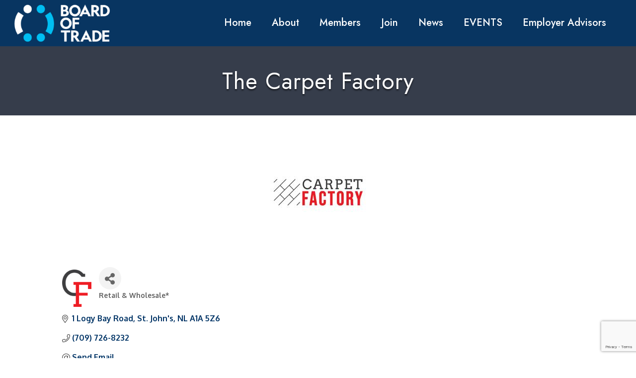

--- FILE ---
content_type: text/html; charset=utf-8
request_url: https://www.google.com/recaptcha/enterprise/anchor?ar=1&k=6LfI_T8rAAAAAMkWHrLP_GfSf3tLy9tKa839wcWa&co=aHR0cHM6Ly9tZW1iZXJzLnN0am9obnNib3QuY2E6NDQz&hl=en&v=N67nZn4AqZkNcbeMu4prBgzg&size=invisible&anchor-ms=20000&execute-ms=30000&cb=ggi9jd8rssj1
body_size: 48854
content:
<!DOCTYPE HTML><html dir="ltr" lang="en"><head><meta http-equiv="Content-Type" content="text/html; charset=UTF-8">
<meta http-equiv="X-UA-Compatible" content="IE=edge">
<title>reCAPTCHA</title>
<style type="text/css">
/* cyrillic-ext */
@font-face {
  font-family: 'Roboto';
  font-style: normal;
  font-weight: 400;
  font-stretch: 100%;
  src: url(//fonts.gstatic.com/s/roboto/v48/KFO7CnqEu92Fr1ME7kSn66aGLdTylUAMa3GUBHMdazTgWw.woff2) format('woff2');
  unicode-range: U+0460-052F, U+1C80-1C8A, U+20B4, U+2DE0-2DFF, U+A640-A69F, U+FE2E-FE2F;
}
/* cyrillic */
@font-face {
  font-family: 'Roboto';
  font-style: normal;
  font-weight: 400;
  font-stretch: 100%;
  src: url(//fonts.gstatic.com/s/roboto/v48/KFO7CnqEu92Fr1ME7kSn66aGLdTylUAMa3iUBHMdazTgWw.woff2) format('woff2');
  unicode-range: U+0301, U+0400-045F, U+0490-0491, U+04B0-04B1, U+2116;
}
/* greek-ext */
@font-face {
  font-family: 'Roboto';
  font-style: normal;
  font-weight: 400;
  font-stretch: 100%;
  src: url(//fonts.gstatic.com/s/roboto/v48/KFO7CnqEu92Fr1ME7kSn66aGLdTylUAMa3CUBHMdazTgWw.woff2) format('woff2');
  unicode-range: U+1F00-1FFF;
}
/* greek */
@font-face {
  font-family: 'Roboto';
  font-style: normal;
  font-weight: 400;
  font-stretch: 100%;
  src: url(//fonts.gstatic.com/s/roboto/v48/KFO7CnqEu92Fr1ME7kSn66aGLdTylUAMa3-UBHMdazTgWw.woff2) format('woff2');
  unicode-range: U+0370-0377, U+037A-037F, U+0384-038A, U+038C, U+038E-03A1, U+03A3-03FF;
}
/* math */
@font-face {
  font-family: 'Roboto';
  font-style: normal;
  font-weight: 400;
  font-stretch: 100%;
  src: url(//fonts.gstatic.com/s/roboto/v48/KFO7CnqEu92Fr1ME7kSn66aGLdTylUAMawCUBHMdazTgWw.woff2) format('woff2');
  unicode-range: U+0302-0303, U+0305, U+0307-0308, U+0310, U+0312, U+0315, U+031A, U+0326-0327, U+032C, U+032F-0330, U+0332-0333, U+0338, U+033A, U+0346, U+034D, U+0391-03A1, U+03A3-03A9, U+03B1-03C9, U+03D1, U+03D5-03D6, U+03F0-03F1, U+03F4-03F5, U+2016-2017, U+2034-2038, U+203C, U+2040, U+2043, U+2047, U+2050, U+2057, U+205F, U+2070-2071, U+2074-208E, U+2090-209C, U+20D0-20DC, U+20E1, U+20E5-20EF, U+2100-2112, U+2114-2115, U+2117-2121, U+2123-214F, U+2190, U+2192, U+2194-21AE, U+21B0-21E5, U+21F1-21F2, U+21F4-2211, U+2213-2214, U+2216-22FF, U+2308-230B, U+2310, U+2319, U+231C-2321, U+2336-237A, U+237C, U+2395, U+239B-23B7, U+23D0, U+23DC-23E1, U+2474-2475, U+25AF, U+25B3, U+25B7, U+25BD, U+25C1, U+25CA, U+25CC, U+25FB, U+266D-266F, U+27C0-27FF, U+2900-2AFF, U+2B0E-2B11, U+2B30-2B4C, U+2BFE, U+3030, U+FF5B, U+FF5D, U+1D400-1D7FF, U+1EE00-1EEFF;
}
/* symbols */
@font-face {
  font-family: 'Roboto';
  font-style: normal;
  font-weight: 400;
  font-stretch: 100%;
  src: url(//fonts.gstatic.com/s/roboto/v48/KFO7CnqEu92Fr1ME7kSn66aGLdTylUAMaxKUBHMdazTgWw.woff2) format('woff2');
  unicode-range: U+0001-000C, U+000E-001F, U+007F-009F, U+20DD-20E0, U+20E2-20E4, U+2150-218F, U+2190, U+2192, U+2194-2199, U+21AF, U+21E6-21F0, U+21F3, U+2218-2219, U+2299, U+22C4-22C6, U+2300-243F, U+2440-244A, U+2460-24FF, U+25A0-27BF, U+2800-28FF, U+2921-2922, U+2981, U+29BF, U+29EB, U+2B00-2BFF, U+4DC0-4DFF, U+FFF9-FFFB, U+10140-1018E, U+10190-1019C, U+101A0, U+101D0-101FD, U+102E0-102FB, U+10E60-10E7E, U+1D2C0-1D2D3, U+1D2E0-1D37F, U+1F000-1F0FF, U+1F100-1F1AD, U+1F1E6-1F1FF, U+1F30D-1F30F, U+1F315, U+1F31C, U+1F31E, U+1F320-1F32C, U+1F336, U+1F378, U+1F37D, U+1F382, U+1F393-1F39F, U+1F3A7-1F3A8, U+1F3AC-1F3AF, U+1F3C2, U+1F3C4-1F3C6, U+1F3CA-1F3CE, U+1F3D4-1F3E0, U+1F3ED, U+1F3F1-1F3F3, U+1F3F5-1F3F7, U+1F408, U+1F415, U+1F41F, U+1F426, U+1F43F, U+1F441-1F442, U+1F444, U+1F446-1F449, U+1F44C-1F44E, U+1F453, U+1F46A, U+1F47D, U+1F4A3, U+1F4B0, U+1F4B3, U+1F4B9, U+1F4BB, U+1F4BF, U+1F4C8-1F4CB, U+1F4D6, U+1F4DA, U+1F4DF, U+1F4E3-1F4E6, U+1F4EA-1F4ED, U+1F4F7, U+1F4F9-1F4FB, U+1F4FD-1F4FE, U+1F503, U+1F507-1F50B, U+1F50D, U+1F512-1F513, U+1F53E-1F54A, U+1F54F-1F5FA, U+1F610, U+1F650-1F67F, U+1F687, U+1F68D, U+1F691, U+1F694, U+1F698, U+1F6AD, U+1F6B2, U+1F6B9-1F6BA, U+1F6BC, U+1F6C6-1F6CF, U+1F6D3-1F6D7, U+1F6E0-1F6EA, U+1F6F0-1F6F3, U+1F6F7-1F6FC, U+1F700-1F7FF, U+1F800-1F80B, U+1F810-1F847, U+1F850-1F859, U+1F860-1F887, U+1F890-1F8AD, U+1F8B0-1F8BB, U+1F8C0-1F8C1, U+1F900-1F90B, U+1F93B, U+1F946, U+1F984, U+1F996, U+1F9E9, U+1FA00-1FA6F, U+1FA70-1FA7C, U+1FA80-1FA89, U+1FA8F-1FAC6, U+1FACE-1FADC, U+1FADF-1FAE9, U+1FAF0-1FAF8, U+1FB00-1FBFF;
}
/* vietnamese */
@font-face {
  font-family: 'Roboto';
  font-style: normal;
  font-weight: 400;
  font-stretch: 100%;
  src: url(//fonts.gstatic.com/s/roboto/v48/KFO7CnqEu92Fr1ME7kSn66aGLdTylUAMa3OUBHMdazTgWw.woff2) format('woff2');
  unicode-range: U+0102-0103, U+0110-0111, U+0128-0129, U+0168-0169, U+01A0-01A1, U+01AF-01B0, U+0300-0301, U+0303-0304, U+0308-0309, U+0323, U+0329, U+1EA0-1EF9, U+20AB;
}
/* latin-ext */
@font-face {
  font-family: 'Roboto';
  font-style: normal;
  font-weight: 400;
  font-stretch: 100%;
  src: url(//fonts.gstatic.com/s/roboto/v48/KFO7CnqEu92Fr1ME7kSn66aGLdTylUAMa3KUBHMdazTgWw.woff2) format('woff2');
  unicode-range: U+0100-02BA, U+02BD-02C5, U+02C7-02CC, U+02CE-02D7, U+02DD-02FF, U+0304, U+0308, U+0329, U+1D00-1DBF, U+1E00-1E9F, U+1EF2-1EFF, U+2020, U+20A0-20AB, U+20AD-20C0, U+2113, U+2C60-2C7F, U+A720-A7FF;
}
/* latin */
@font-face {
  font-family: 'Roboto';
  font-style: normal;
  font-weight: 400;
  font-stretch: 100%;
  src: url(//fonts.gstatic.com/s/roboto/v48/KFO7CnqEu92Fr1ME7kSn66aGLdTylUAMa3yUBHMdazQ.woff2) format('woff2');
  unicode-range: U+0000-00FF, U+0131, U+0152-0153, U+02BB-02BC, U+02C6, U+02DA, U+02DC, U+0304, U+0308, U+0329, U+2000-206F, U+20AC, U+2122, U+2191, U+2193, U+2212, U+2215, U+FEFF, U+FFFD;
}
/* cyrillic-ext */
@font-face {
  font-family: 'Roboto';
  font-style: normal;
  font-weight: 500;
  font-stretch: 100%;
  src: url(//fonts.gstatic.com/s/roboto/v48/KFO7CnqEu92Fr1ME7kSn66aGLdTylUAMa3GUBHMdazTgWw.woff2) format('woff2');
  unicode-range: U+0460-052F, U+1C80-1C8A, U+20B4, U+2DE0-2DFF, U+A640-A69F, U+FE2E-FE2F;
}
/* cyrillic */
@font-face {
  font-family: 'Roboto';
  font-style: normal;
  font-weight: 500;
  font-stretch: 100%;
  src: url(//fonts.gstatic.com/s/roboto/v48/KFO7CnqEu92Fr1ME7kSn66aGLdTylUAMa3iUBHMdazTgWw.woff2) format('woff2');
  unicode-range: U+0301, U+0400-045F, U+0490-0491, U+04B0-04B1, U+2116;
}
/* greek-ext */
@font-face {
  font-family: 'Roboto';
  font-style: normal;
  font-weight: 500;
  font-stretch: 100%;
  src: url(//fonts.gstatic.com/s/roboto/v48/KFO7CnqEu92Fr1ME7kSn66aGLdTylUAMa3CUBHMdazTgWw.woff2) format('woff2');
  unicode-range: U+1F00-1FFF;
}
/* greek */
@font-face {
  font-family: 'Roboto';
  font-style: normal;
  font-weight: 500;
  font-stretch: 100%;
  src: url(//fonts.gstatic.com/s/roboto/v48/KFO7CnqEu92Fr1ME7kSn66aGLdTylUAMa3-UBHMdazTgWw.woff2) format('woff2');
  unicode-range: U+0370-0377, U+037A-037F, U+0384-038A, U+038C, U+038E-03A1, U+03A3-03FF;
}
/* math */
@font-face {
  font-family: 'Roboto';
  font-style: normal;
  font-weight: 500;
  font-stretch: 100%;
  src: url(//fonts.gstatic.com/s/roboto/v48/KFO7CnqEu92Fr1ME7kSn66aGLdTylUAMawCUBHMdazTgWw.woff2) format('woff2');
  unicode-range: U+0302-0303, U+0305, U+0307-0308, U+0310, U+0312, U+0315, U+031A, U+0326-0327, U+032C, U+032F-0330, U+0332-0333, U+0338, U+033A, U+0346, U+034D, U+0391-03A1, U+03A3-03A9, U+03B1-03C9, U+03D1, U+03D5-03D6, U+03F0-03F1, U+03F4-03F5, U+2016-2017, U+2034-2038, U+203C, U+2040, U+2043, U+2047, U+2050, U+2057, U+205F, U+2070-2071, U+2074-208E, U+2090-209C, U+20D0-20DC, U+20E1, U+20E5-20EF, U+2100-2112, U+2114-2115, U+2117-2121, U+2123-214F, U+2190, U+2192, U+2194-21AE, U+21B0-21E5, U+21F1-21F2, U+21F4-2211, U+2213-2214, U+2216-22FF, U+2308-230B, U+2310, U+2319, U+231C-2321, U+2336-237A, U+237C, U+2395, U+239B-23B7, U+23D0, U+23DC-23E1, U+2474-2475, U+25AF, U+25B3, U+25B7, U+25BD, U+25C1, U+25CA, U+25CC, U+25FB, U+266D-266F, U+27C0-27FF, U+2900-2AFF, U+2B0E-2B11, U+2B30-2B4C, U+2BFE, U+3030, U+FF5B, U+FF5D, U+1D400-1D7FF, U+1EE00-1EEFF;
}
/* symbols */
@font-face {
  font-family: 'Roboto';
  font-style: normal;
  font-weight: 500;
  font-stretch: 100%;
  src: url(//fonts.gstatic.com/s/roboto/v48/KFO7CnqEu92Fr1ME7kSn66aGLdTylUAMaxKUBHMdazTgWw.woff2) format('woff2');
  unicode-range: U+0001-000C, U+000E-001F, U+007F-009F, U+20DD-20E0, U+20E2-20E4, U+2150-218F, U+2190, U+2192, U+2194-2199, U+21AF, U+21E6-21F0, U+21F3, U+2218-2219, U+2299, U+22C4-22C6, U+2300-243F, U+2440-244A, U+2460-24FF, U+25A0-27BF, U+2800-28FF, U+2921-2922, U+2981, U+29BF, U+29EB, U+2B00-2BFF, U+4DC0-4DFF, U+FFF9-FFFB, U+10140-1018E, U+10190-1019C, U+101A0, U+101D0-101FD, U+102E0-102FB, U+10E60-10E7E, U+1D2C0-1D2D3, U+1D2E0-1D37F, U+1F000-1F0FF, U+1F100-1F1AD, U+1F1E6-1F1FF, U+1F30D-1F30F, U+1F315, U+1F31C, U+1F31E, U+1F320-1F32C, U+1F336, U+1F378, U+1F37D, U+1F382, U+1F393-1F39F, U+1F3A7-1F3A8, U+1F3AC-1F3AF, U+1F3C2, U+1F3C4-1F3C6, U+1F3CA-1F3CE, U+1F3D4-1F3E0, U+1F3ED, U+1F3F1-1F3F3, U+1F3F5-1F3F7, U+1F408, U+1F415, U+1F41F, U+1F426, U+1F43F, U+1F441-1F442, U+1F444, U+1F446-1F449, U+1F44C-1F44E, U+1F453, U+1F46A, U+1F47D, U+1F4A3, U+1F4B0, U+1F4B3, U+1F4B9, U+1F4BB, U+1F4BF, U+1F4C8-1F4CB, U+1F4D6, U+1F4DA, U+1F4DF, U+1F4E3-1F4E6, U+1F4EA-1F4ED, U+1F4F7, U+1F4F9-1F4FB, U+1F4FD-1F4FE, U+1F503, U+1F507-1F50B, U+1F50D, U+1F512-1F513, U+1F53E-1F54A, U+1F54F-1F5FA, U+1F610, U+1F650-1F67F, U+1F687, U+1F68D, U+1F691, U+1F694, U+1F698, U+1F6AD, U+1F6B2, U+1F6B9-1F6BA, U+1F6BC, U+1F6C6-1F6CF, U+1F6D3-1F6D7, U+1F6E0-1F6EA, U+1F6F0-1F6F3, U+1F6F7-1F6FC, U+1F700-1F7FF, U+1F800-1F80B, U+1F810-1F847, U+1F850-1F859, U+1F860-1F887, U+1F890-1F8AD, U+1F8B0-1F8BB, U+1F8C0-1F8C1, U+1F900-1F90B, U+1F93B, U+1F946, U+1F984, U+1F996, U+1F9E9, U+1FA00-1FA6F, U+1FA70-1FA7C, U+1FA80-1FA89, U+1FA8F-1FAC6, U+1FACE-1FADC, U+1FADF-1FAE9, U+1FAF0-1FAF8, U+1FB00-1FBFF;
}
/* vietnamese */
@font-face {
  font-family: 'Roboto';
  font-style: normal;
  font-weight: 500;
  font-stretch: 100%;
  src: url(//fonts.gstatic.com/s/roboto/v48/KFO7CnqEu92Fr1ME7kSn66aGLdTylUAMa3OUBHMdazTgWw.woff2) format('woff2');
  unicode-range: U+0102-0103, U+0110-0111, U+0128-0129, U+0168-0169, U+01A0-01A1, U+01AF-01B0, U+0300-0301, U+0303-0304, U+0308-0309, U+0323, U+0329, U+1EA0-1EF9, U+20AB;
}
/* latin-ext */
@font-face {
  font-family: 'Roboto';
  font-style: normal;
  font-weight: 500;
  font-stretch: 100%;
  src: url(//fonts.gstatic.com/s/roboto/v48/KFO7CnqEu92Fr1ME7kSn66aGLdTylUAMa3KUBHMdazTgWw.woff2) format('woff2');
  unicode-range: U+0100-02BA, U+02BD-02C5, U+02C7-02CC, U+02CE-02D7, U+02DD-02FF, U+0304, U+0308, U+0329, U+1D00-1DBF, U+1E00-1E9F, U+1EF2-1EFF, U+2020, U+20A0-20AB, U+20AD-20C0, U+2113, U+2C60-2C7F, U+A720-A7FF;
}
/* latin */
@font-face {
  font-family: 'Roboto';
  font-style: normal;
  font-weight: 500;
  font-stretch: 100%;
  src: url(//fonts.gstatic.com/s/roboto/v48/KFO7CnqEu92Fr1ME7kSn66aGLdTylUAMa3yUBHMdazQ.woff2) format('woff2');
  unicode-range: U+0000-00FF, U+0131, U+0152-0153, U+02BB-02BC, U+02C6, U+02DA, U+02DC, U+0304, U+0308, U+0329, U+2000-206F, U+20AC, U+2122, U+2191, U+2193, U+2212, U+2215, U+FEFF, U+FFFD;
}
/* cyrillic-ext */
@font-face {
  font-family: 'Roboto';
  font-style: normal;
  font-weight: 900;
  font-stretch: 100%;
  src: url(//fonts.gstatic.com/s/roboto/v48/KFO7CnqEu92Fr1ME7kSn66aGLdTylUAMa3GUBHMdazTgWw.woff2) format('woff2');
  unicode-range: U+0460-052F, U+1C80-1C8A, U+20B4, U+2DE0-2DFF, U+A640-A69F, U+FE2E-FE2F;
}
/* cyrillic */
@font-face {
  font-family: 'Roboto';
  font-style: normal;
  font-weight: 900;
  font-stretch: 100%;
  src: url(//fonts.gstatic.com/s/roboto/v48/KFO7CnqEu92Fr1ME7kSn66aGLdTylUAMa3iUBHMdazTgWw.woff2) format('woff2');
  unicode-range: U+0301, U+0400-045F, U+0490-0491, U+04B0-04B1, U+2116;
}
/* greek-ext */
@font-face {
  font-family: 'Roboto';
  font-style: normal;
  font-weight: 900;
  font-stretch: 100%;
  src: url(//fonts.gstatic.com/s/roboto/v48/KFO7CnqEu92Fr1ME7kSn66aGLdTylUAMa3CUBHMdazTgWw.woff2) format('woff2');
  unicode-range: U+1F00-1FFF;
}
/* greek */
@font-face {
  font-family: 'Roboto';
  font-style: normal;
  font-weight: 900;
  font-stretch: 100%;
  src: url(//fonts.gstatic.com/s/roboto/v48/KFO7CnqEu92Fr1ME7kSn66aGLdTylUAMa3-UBHMdazTgWw.woff2) format('woff2');
  unicode-range: U+0370-0377, U+037A-037F, U+0384-038A, U+038C, U+038E-03A1, U+03A3-03FF;
}
/* math */
@font-face {
  font-family: 'Roboto';
  font-style: normal;
  font-weight: 900;
  font-stretch: 100%;
  src: url(//fonts.gstatic.com/s/roboto/v48/KFO7CnqEu92Fr1ME7kSn66aGLdTylUAMawCUBHMdazTgWw.woff2) format('woff2');
  unicode-range: U+0302-0303, U+0305, U+0307-0308, U+0310, U+0312, U+0315, U+031A, U+0326-0327, U+032C, U+032F-0330, U+0332-0333, U+0338, U+033A, U+0346, U+034D, U+0391-03A1, U+03A3-03A9, U+03B1-03C9, U+03D1, U+03D5-03D6, U+03F0-03F1, U+03F4-03F5, U+2016-2017, U+2034-2038, U+203C, U+2040, U+2043, U+2047, U+2050, U+2057, U+205F, U+2070-2071, U+2074-208E, U+2090-209C, U+20D0-20DC, U+20E1, U+20E5-20EF, U+2100-2112, U+2114-2115, U+2117-2121, U+2123-214F, U+2190, U+2192, U+2194-21AE, U+21B0-21E5, U+21F1-21F2, U+21F4-2211, U+2213-2214, U+2216-22FF, U+2308-230B, U+2310, U+2319, U+231C-2321, U+2336-237A, U+237C, U+2395, U+239B-23B7, U+23D0, U+23DC-23E1, U+2474-2475, U+25AF, U+25B3, U+25B7, U+25BD, U+25C1, U+25CA, U+25CC, U+25FB, U+266D-266F, U+27C0-27FF, U+2900-2AFF, U+2B0E-2B11, U+2B30-2B4C, U+2BFE, U+3030, U+FF5B, U+FF5D, U+1D400-1D7FF, U+1EE00-1EEFF;
}
/* symbols */
@font-face {
  font-family: 'Roboto';
  font-style: normal;
  font-weight: 900;
  font-stretch: 100%;
  src: url(//fonts.gstatic.com/s/roboto/v48/KFO7CnqEu92Fr1ME7kSn66aGLdTylUAMaxKUBHMdazTgWw.woff2) format('woff2');
  unicode-range: U+0001-000C, U+000E-001F, U+007F-009F, U+20DD-20E0, U+20E2-20E4, U+2150-218F, U+2190, U+2192, U+2194-2199, U+21AF, U+21E6-21F0, U+21F3, U+2218-2219, U+2299, U+22C4-22C6, U+2300-243F, U+2440-244A, U+2460-24FF, U+25A0-27BF, U+2800-28FF, U+2921-2922, U+2981, U+29BF, U+29EB, U+2B00-2BFF, U+4DC0-4DFF, U+FFF9-FFFB, U+10140-1018E, U+10190-1019C, U+101A0, U+101D0-101FD, U+102E0-102FB, U+10E60-10E7E, U+1D2C0-1D2D3, U+1D2E0-1D37F, U+1F000-1F0FF, U+1F100-1F1AD, U+1F1E6-1F1FF, U+1F30D-1F30F, U+1F315, U+1F31C, U+1F31E, U+1F320-1F32C, U+1F336, U+1F378, U+1F37D, U+1F382, U+1F393-1F39F, U+1F3A7-1F3A8, U+1F3AC-1F3AF, U+1F3C2, U+1F3C4-1F3C6, U+1F3CA-1F3CE, U+1F3D4-1F3E0, U+1F3ED, U+1F3F1-1F3F3, U+1F3F5-1F3F7, U+1F408, U+1F415, U+1F41F, U+1F426, U+1F43F, U+1F441-1F442, U+1F444, U+1F446-1F449, U+1F44C-1F44E, U+1F453, U+1F46A, U+1F47D, U+1F4A3, U+1F4B0, U+1F4B3, U+1F4B9, U+1F4BB, U+1F4BF, U+1F4C8-1F4CB, U+1F4D6, U+1F4DA, U+1F4DF, U+1F4E3-1F4E6, U+1F4EA-1F4ED, U+1F4F7, U+1F4F9-1F4FB, U+1F4FD-1F4FE, U+1F503, U+1F507-1F50B, U+1F50D, U+1F512-1F513, U+1F53E-1F54A, U+1F54F-1F5FA, U+1F610, U+1F650-1F67F, U+1F687, U+1F68D, U+1F691, U+1F694, U+1F698, U+1F6AD, U+1F6B2, U+1F6B9-1F6BA, U+1F6BC, U+1F6C6-1F6CF, U+1F6D3-1F6D7, U+1F6E0-1F6EA, U+1F6F0-1F6F3, U+1F6F7-1F6FC, U+1F700-1F7FF, U+1F800-1F80B, U+1F810-1F847, U+1F850-1F859, U+1F860-1F887, U+1F890-1F8AD, U+1F8B0-1F8BB, U+1F8C0-1F8C1, U+1F900-1F90B, U+1F93B, U+1F946, U+1F984, U+1F996, U+1F9E9, U+1FA00-1FA6F, U+1FA70-1FA7C, U+1FA80-1FA89, U+1FA8F-1FAC6, U+1FACE-1FADC, U+1FADF-1FAE9, U+1FAF0-1FAF8, U+1FB00-1FBFF;
}
/* vietnamese */
@font-face {
  font-family: 'Roboto';
  font-style: normal;
  font-weight: 900;
  font-stretch: 100%;
  src: url(//fonts.gstatic.com/s/roboto/v48/KFO7CnqEu92Fr1ME7kSn66aGLdTylUAMa3OUBHMdazTgWw.woff2) format('woff2');
  unicode-range: U+0102-0103, U+0110-0111, U+0128-0129, U+0168-0169, U+01A0-01A1, U+01AF-01B0, U+0300-0301, U+0303-0304, U+0308-0309, U+0323, U+0329, U+1EA0-1EF9, U+20AB;
}
/* latin-ext */
@font-face {
  font-family: 'Roboto';
  font-style: normal;
  font-weight: 900;
  font-stretch: 100%;
  src: url(//fonts.gstatic.com/s/roboto/v48/KFO7CnqEu92Fr1ME7kSn66aGLdTylUAMa3KUBHMdazTgWw.woff2) format('woff2');
  unicode-range: U+0100-02BA, U+02BD-02C5, U+02C7-02CC, U+02CE-02D7, U+02DD-02FF, U+0304, U+0308, U+0329, U+1D00-1DBF, U+1E00-1E9F, U+1EF2-1EFF, U+2020, U+20A0-20AB, U+20AD-20C0, U+2113, U+2C60-2C7F, U+A720-A7FF;
}
/* latin */
@font-face {
  font-family: 'Roboto';
  font-style: normal;
  font-weight: 900;
  font-stretch: 100%;
  src: url(//fonts.gstatic.com/s/roboto/v48/KFO7CnqEu92Fr1ME7kSn66aGLdTylUAMa3yUBHMdazQ.woff2) format('woff2');
  unicode-range: U+0000-00FF, U+0131, U+0152-0153, U+02BB-02BC, U+02C6, U+02DA, U+02DC, U+0304, U+0308, U+0329, U+2000-206F, U+20AC, U+2122, U+2191, U+2193, U+2212, U+2215, U+FEFF, U+FFFD;
}

</style>
<link rel="stylesheet" type="text/css" href="https://www.gstatic.com/recaptcha/releases/N67nZn4AqZkNcbeMu4prBgzg/styles__ltr.css">
<script nonce="KDGUA93dMAPj6cjkm-iizA" type="text/javascript">window['__recaptcha_api'] = 'https://www.google.com/recaptcha/enterprise/';</script>
<script type="text/javascript" src="https://www.gstatic.com/recaptcha/releases/N67nZn4AqZkNcbeMu4prBgzg/recaptcha__en.js" nonce="KDGUA93dMAPj6cjkm-iizA">
      
    </script></head>
<body><div id="rc-anchor-alert" class="rc-anchor-alert"></div>
<input type="hidden" id="recaptcha-token" value="[base64]">
<script type="text/javascript" nonce="KDGUA93dMAPj6cjkm-iizA">
      recaptcha.anchor.Main.init("[\x22ainput\x22,[\x22bgdata\x22,\x22\x22,\[base64]/[base64]/[base64]/bmV3IHJbeF0oY1swXSk6RT09Mj9uZXcgclt4XShjWzBdLGNbMV0pOkU9PTM/bmV3IHJbeF0oY1swXSxjWzFdLGNbMl0pOkU9PTQ/[base64]/[base64]/[base64]/[base64]/[base64]/[base64]/[base64]/[base64]\x22,\[base64]\\u003d\x22,\x22wr82dcK5XQ/Cl0LDi8OXwr5gBcK/[base64]/DqnPDi8OjwpUjQMKtVMKbw5F6F8KPC8O9w6/CjXnCkcO9w6cRfMOlQzcuKsOYw6fCp8Ovw7DCp0NYw4N1wo3Cj1wAKDxzw5nCgizDl3sNZAAUKhlbw5LDjRZfHxJaVMK2w7gsw5/CocOKTcOQwr9YNMKOAMKQfGpKw7HDrzDDjsK/wpbCvXfDvl/DjzALaB0tewANfcKuwrZNwrtGIzMfw6TCrRtBw63CiV1TwpAPKVjClUYow73Cl8Kqw7toD3fCnGXDs8KNNsKDwrDDjFEFIMK2wozDrMK1I2Ifwo3CoMO0Z8OVwo7Drx7DkF0FRsK4wrXDocO/YMKWwqR/w4UcAWXCtsKkMBx8KjnCjUTDnsKtw4TCmcOtw6/CmcOwZMK+wrvDphTDvR7Dm2IswpDDscKtT8KBEcKeF2kdwrMGwro6eDfDkgl4w6PCijfCl3lmwobDjSLDnUZUw63DiGUOw5YRw67DrBvCoiQ/w7nConpjKkptcW3DiCErKMO0TFXChMOKW8OcwqZuDcK9wrvCnsOAw6TCpRXCnngXLCIaCV0/w6jDkStbWDbCu2hUwpDCuMOiw6ZXA8O/wpnDhEYxDsK9JC3CnHTCm149wpPCoMK+PR99w5nDhwjChMONM8Khw4oJwrUjw5YdX8O1DcK8w5rDicKSCiBLw5bDnMKHw5soa8Oqw4HCgR3CiMO/w44Mw4LDg8KAwrPCtcKSw7fDgMK7w4Ztw4zDv8OcbngyQ8KCwqfDhMOVw4cVNjEJwrt2fUPCoSDDn8OWw4jCo8KQb8K7Qi3DoGsjwrEfw7RQwqXCtyTDpsOOSy7DqUnDoMKgwr/DlRjDkkvCksOcwr9KOiTCqmMBwqZaw79Zw4tcJMOfDx1aw4fCqMKQw63ClwjCkgjCmXfClW7CtCBhV8OEKUdCFsKowr7DgRY7w7PCqjvDgcKXJsKdP0XDmcKQw7LCpyvDqyI+w5zCtSkRQ3R3wr9YHcOZBsK3w5fCpn7CjWbCtcKNWMKxFRpechwWw6/DhMKhw7LCrXp/HCHDvSMLM8OvdRlYUT3DoWnDoRggwpAjwoQLbsKbwqlow6YpwptMcMOrd2kfNgHCg2LCmikZAA83cTfDicKWwooQw6DDh8Oyw6VGwrPDq8KZFzlUwonCli/Cm1RGf8OrTMKLw4vCpsOQwofCvsOReH7Do8KkQlnDqBtsO1ZSwoJdwrEQw5XCqMKfwq3CmsKhwqkFYjHDqn5Uw5nCnsKLQQ92w6tww5Vmw5LCisKjw7vDtcOeTRAXwpQpwq1ESiTCn8KNw5B2wrh4wrlIah/DoMK6GAc7IxnCmsKyPsOfworDr8O1fsKIw7wRJcKCwoALwqPCk8Kdflhrw7wAw55+wpE6w4fDncKCCsKjwrJQUzbCllUOw7UTXTMiwo02w7/Dj8OpwpPDp8Kmw44xwoBDEFfDjcKNworDujnCuMOmdsKnw43Ct8KCe8K1EsOBfCTDj8KBW1TDisKHCcOVRE7CgcOBRMOxw7x+WcKsw5fCj01fwrQ/[base64]/CpiA2B8K/[base64]/Dn1QcGEhaWyvCqGbDnTY0woIHH1XCmDjDjVF3EcOKw4TCtVLDscO7R1lgw6tLbEl8w4rDrcK4w74fwpUvw61hwovDly0/[base64]/wol9wrdcwofDj8OYfWQRw7HCpcKzwq/[base64]/Dvk5vKzzCrl0BOMKYw60YwoHCp0xrw77DvSXDkcKOw47DkMOWw4/ClMK7wpNWYMKfIz3ChsOXBsK7VcKOwrkbw6zDm2oGwoLDjXdUwp7DsC5ZJSHCi1LCg8Krw7/Do8Kuw5UdGhFjwrLDvsKTNMKGwoYewrrCtcOIw7rDs8KvL8O7w6HCj089w7wuZSUBw4otRcOUcSR1w5w2woXClmkxw6bCpcKRHzJ7fhTCiijCu8OJwpPCt8KTwqJBRxgRwpbDnDrDnMKTRUhUwrvCtsKNw5w0N2E2w6zDsVnChMOMwrIsQ8OoGMKAwr3Cs2/DvMOewoFnwpc/I8O6w606dsK9w5bCmsKQwovDrWTDmMK5woRTwrUXw54ySsOTw70pwqrCmColJ3rDjsKDw54MYWZCw5fDvQLDhMKiw5gtw43DqAjDhx1MWknDv3HDhX9tEELDlGjCusObwobCusKEw6IQGsK6WcOlwpPDqh/CjlnCqiLDggfDiFLCmcOYwqRrwqxXw4p/[base64]/CtR8Bw6jDt8O/w7pmRcO9X8Otwr9OwpjCigTDlMO9w5TDn8KJwrsgSsOiwqIjc8OJwqjDm8KSwp1DYsK1wpBfwrjCkw/Co8KDw7phCsKjZ1Y4wobCnMKGJcKkbHtlZsOIw7BHecOuXMOQwrEBHzIMP8OCHMKQwpsjF8OyZ8Oqw7FKw4PDvxTDtcOnw7/Cj2LDvsOsDkPDvMKRE8KpRsOcw5XDhVlhK8KtwqnDs8KqPcOXwosLw7bCvBApw6YYaMKYwpbCjsOUfcOAWEbCp3k2KAY1agnCjUfCkcKvSAlAwpvCiCd5wpLDlMOVw73DpcO/KnbCihLDtCbDiWRqOsO5JU0pwrDDjMKbFcOHMD4XWcKCwqQkw5DDpsKeK8KqJhfDpy7CocKVa8OlAsKaw7oXw77CkgANR8Kdw7cQwoZrwpFvw7d6w485wrjDjcKrCHbDqF9QWj/CgnvCjBw4dTwHwoEDw6PDksOWwpgtS8KUEHdkMsOiScKwSMKOwrtiwrBHasKGXhlhwoDCtMO6wpzDsmtbYH/CiTJnOMKLTknCl3/[base64]/Zl/DmMKIKm3CocK5McOdw6x6Bh/Dnhd3VRnDgWBKwpBxwoXDklUCw5cCN8KCTVouEsKUwpYlwoQPCU5dW8Ktw5kNG8OvI8OXJsO9OSvDpcK/wrBQwq/DicO5w43DgcOmZhjDgsKPEMO2A8KrI1/[base64]/Dm8KYIMKyOCpyP2TDmjMewofCp8K2w4rCrMOjwrbDhTXCh3DDql7Dj2jCk8OfB8KHwohzwphfW1lTwpXCjl9hw6cRBUR6w61vHcKDFQvCvXN3wpI1eMKdK8Kqw745w5nDvsKyXsOLMMO2L1IYw5zCmcKLZGFmXsODwqkqwprCvCjDt0/CosKHw4owJykNXyk8woxWwoEgw4J4wqFKN3hRGjHCvF8ewqFjwpBPw4fClcOcw4nDoCrCosKmTxfDrg3DtsK5wq9Nwo81YTLCmcKFBh5ZXFt8LifDnUxMw6nDlsOhFcOxe8KeSwoBw4s/wo/[base64]/Di8KWccOWw7jCiiwNMkloKWoEXQUew57DtR4iY8Orw7rCiMORw6fDqsKLfcOqwp3CssOcw6DDslE9LMOIQT7Dp8Opw4UAw5rDssKzBsKqZ0fDky7ClGlxw4HCuMKEwrplE2oCEsO7KU7ClcKjwr/DnFhKJMKVUiHCgXsaw4LDh8KSVUXCuHtlw4fDjzXCiiwKK1/Ch040AQFQFsKOw6DCgy/CkcKNB0YOwq86wr/CqURdQ8K5GV/DiiMmwrTDrQgEHMOOw5/Ck31FUhHDqMKFEm1UZ1zDpTlJwp1awo8/WkYbwrwZMcKfa8KpFXcvDmEIw5fDpMK0FFvDuhZZUgTCpCRka8KvVsKCw6hCAnhow6BZw6HCrj/CrcKZwot6b1fCnMKMSlDDmQM6w4NAEyZgOSRcw7HDqMOVw6LCgsKbw6fDjn7CkXpXB8OUwrtvbcK/OkPCsmEuw57ChcKdwqnCgcOGw6rDvT/DixrDtMOBwqgIwqHCn8OzUWdNTsKtw47DkELDiDnClz7CusK3OgtlGkMgY0xew48cw7tMwoHCo8Kywohlw7LDqUHCl1/[base64]/ClMKWw581w5HDjwjDoT0YcEp9wohewrXCssO+wodtwrLCshbCi8OPJsO5wqjCjMOLQ1HDl0TDosOmwpxydhE/w6MnwrxTw5rCi17DkycqK8O4RjpMwoXDnDPDmsOLI8KmSMOVMcK7w4nCp8KPw7xBOyh3wonDgMOXw6rDt8KDw4w0JsK2ZsOYw71ewrrDnHXDoMKnwpzCiE7Dvw5KLxrCqsOPw4hSwpXDi0bDkcKMJsK4FMK9wrjCtcOtw5hwwpvCsi7ClMOrw7/CijLCusOoNMOpIMOtbkrDsMKBcMOuZkxVwrFiw6HDhV/DucKDw7FTwrAzAi9kw6bCucOwwrrDr8Kqwq/DkMKAwrELw5lRYsKWbMOPw6DCusKPw7jDmsKCwpoNw7vDsDpTYkwwXcOmwqQsw47CsULDqwfDpsO5wrHDqQ/ClMO6wppYw6TDmW/Ds2MWw75LQcKATMKfWWvDl8Khwp88KMKJTTUbb8K8w4tQwojDi3DCscK/w7U0MA0Tw4sSFjBmw60PT8ORImvDmcKUaW/CrsKHGMKpbjnCslzCm8O3w5LDkMKcI34twpJ+wpR3OkRfO8OILcKLwq3Ck8ODOHLDnsOjwoIewp0Zw5NdwrvCncKZZsKSw6LDgnPDrFHCvMKYHsKNNRs+w6jDhMKfwonCqhR+w5TCtcK5w7UxBsOsHsOVB8OVTilcFcOGwoHCqV8/bsOtflkbByzComjDlcKVS20yw5jDsmJlwr9hZQDDszo3wpzDog7CkWA9YWVPw7HCvFkna8OcwochwpTDiSA1w6PCoihaXMOXUcK/E8OwTsO3akXDigl4w5TClRjDgC0vb8KQw4ovwrzDnsOUHcO8B3LCtcOESMOkTMKCw7jDrcKILBsgL8Odw4rDoE7CnXpRw4EpFcOhwrDDscOeQClbaMOIw73DnXISf8O+w4/[base64]/DusORw5XDoEw6B8ONVVfDuiQZw5nCmmN6w6dMHFjCpTfChWzCq8OtJsOMAcOmD8KnbRZjKEsZwox1K8Kbw4fChHItw5sZwpHDhcKYasOfw750w7HDpT/CsxA7CyzDoUvDujMaw7tGw7FYVkPCrMOjw7DCrMKuw5EVw6bDqsKNw78Zw65fRsOYJcKhSsKresKtw7jCosOOwojDj8KXLRoYJStjwrTDmsKqEHTCpkB/D8O9OsO/w4/CjMKxEsOzdMOpwo/DocOwwqrDvcOtPwR/[base64]/DrX4AWsOuwpjCosKqHBN7w712wqorE3UhRsKRwoTDocKEwrrCvVbCjMKEw5plEA3Cj8OrT8KpwobDqAYSwq/CiMOswo0GBcOqw5huVcKafw3Ct8OnPybDj0rCsg7DpDnCjsOnw6cAw7fDg0FvVB5cw7PDnmbCjBY/FVAZEMOuccKxYnzDpMKcDFcNIA/DglnCi8Oqw7QKw43DscKZw6xYw7ARw6jDjBvDnsKBZWLCrGfCuGgWw4HDrsKfw75iWcO+w5HChFgPw6rCtsKTwqw4w53CrW1GPMOQQXjDlsKIH8Oww70kw6cKH2HDuMK9LjPClU1jwoIJHMOFwonDuDnCjcKTwpZ6w6LDrDwawqQmw63DmyjDhEDDicKEw7nCgQ/DqcKpwprDtMOYwpFFw5bDjQ5SCnQVwpdIJsO9R8KfD8KUwqVda3LCgHXDn1DDg8KlIBzCtsKcw7zDtDsiw4zDrMK3MgnDhyRiRMOTQ17ChxVLGQUEMsOfKxg/[base64]/Ctg7DgsOXw4zCtjY5DXTChFIWw4rCtMKybW5UMVLDgEkWMMKQwp/Cg0rChirCo8OewrbDlh/ClB7CmsONwqbDkcKRSMOxwotXIXcuRGvCrnzCuG4Zw6fDv8OCfSQYCcKcwqnDpELDtgx/wqvDuUMja8KBLXjCmzfCmMOYcsKELSbCnsORe8KEYsKsw7DDkn0xBwXDm1sbwph7wonDgcKCbcKHN8K2acOJw7nDmcOFwox3w60Xw6nDo2/[base64]/[base64]/QjsQEDQKHsKRbHhRw4rDlmPCtSvCoDTDt8Kpw4XDvyt0S0lCwpDDiHQswqZZwp9TEMO4eVvDm8KhUsKZwpdYdcKiw7/CjMKOB2LCtsObw4ANw7TCm8KlVRpxVsKnwrHDpcOgwq0ScwpsLhEwwozDssO/w7vCocK/cMKhLcOuw4LCmsOgdGwcw65pw6gzWnN/wqbCviDCt0hHb8O+wp1tOGcmwp7CnMKjB0fDlVESYxNgT8K+RMK3wrjDrsOHw7kYFcOuwonDkcOiwpYoMxUVFsOowpcrYMOxNQHCuwDCsHFHKsKkw6rDtgsASGYdw7jDqEcAwqnDqXc0YFY/LsOXdzlcw7fCiWXCl8OlV8O7w5/Dm0lBwqJHWl8wXAzCvcOhw41+wozDk8OmYl0WXsKRRF3Cs0zDt8OWUWppSzDCp8OweDlPYGZSw4MXw6rDpDTDjcOfDcODZ0jCrcOiOy/Dk8K/Ah1uw7rCvFvDiMOmw4HDncKKwqo5w7rDlcO7JgXDk3zDgGYMwq8UwpzCuB1Ww4vCohfCnBxaw6bDhyY/F8Orw4/[base64]/ChA9vw4LDr8OCwq7DncK2wpLDtwfCuDnDgMOYRcKAw5zCh8KNAcOiwr3CvCBAwoFPGcK0w5cqwpFjwpHCpMKnEsO0wr9pw4o4ZDTDo8KowqPDuCQswqjDhMKlScOewqctwqfDpS/[base64]/CrcKiwqVSIWROUUUtIzHCosOmwr3CiHzCksKKFcKFwpxnwqooUcKMwotYwqvDhcK1DcKewolowrpHPMKvGMOIwq8IMcOGeMOmwrF1w64MXQVIYGUeaMKQwqHDnQPCq1waUnzDtcKcw4nDk8OHwp/CgMKECQF6w5YdDMO2MGvDucKBw6lOw4vCl8OdLsO+w5LCskIjwqvCjMOww6RnLQFlwpLDgcKFeRlGZ2nDnMOKwoPDjRRdMMK/wqnCusOWwp3Cg8K/HCvDnV3DtsOhMsOzw4NsbBYvbgLDgHJ+wqnCimdwasKzwpXChMORcj4ewrUFwpvDkAzDnUQkwrksRsOhDh9gw47DlFXCri1fW0TDgw9zfcKRMsOHwrDDsGE2wr1facOnw6bDjcKGCcKRw4/DlsOjw59Vw7E/Y8KxwqDDpMKgFRxrS8OQb8OaE8OGwrlqeWtfw5MWwokybAwDLgzDln16S8KndWghX0Y7w7ZzAcKUwpDCocOTdxI0w5sUFMK/O8KDw60reQfCu043ZsK+VxPDqcKWMMOxwoxXA8Kpw5/CgB4Bw7cJw5JKb8KQESXCqMOgRMKIwpHDssOywqYWA0/Dj1HDrBcmwpIRw57CjMK4eGXCpsO6bFDDkMOAZMKbWCXCiyNOw7lwwp3CmxQVEcOQEBklwpsfSMOYwrTDj1/CvnvDsDzCrsOUwpHDq8K9Y8ODV2c4w51QXmt4QMOTQFLDpMKrBcKpw6g5OzvDjxEfQ3jDtcKPw68sbMK7SyF7w4QGwr48woVGw73CtXbCl8KiBUgjdcO0asO2dcKwOFdLwozDoFtfw68tGwLCjcO9wpMBd3Mpw4cKwovCrMKSAcKFXw0kVyDDgMKfGsKhX8OucGgOLU/DtMKiVMOvw53CjjTDlXhGSHXDtyUYYnQTw4TDkz7DqxDDg1vCmsOOwr7DusONHsOVDcOyw5VqbFdudMKbw47Cg8KSQMOxC3NiNMO7w65Gw7zDgElswqfCrMOBwpQuwrd+w7rDtAbDjEbDtWTCh8KjR8KqCQ0fwofDjSXCrz0xCWDChgbDtsOqwqzDg8KASkZ9w5/Dn8KRWRfCjcOcw7dQwo5xe8KmNMOZB8Kww49+Z8O/w6xaw7TDrmIOJxxpL8Ohw6FiGsOIRB4AHVtheMO1bsOhwoEjw70AwqdjY8OwGMKxOcOKc2nCpjFhw7lcw4nCnMK7TjJrVMK8wqIYJF7CrFLCmD/CsRRCLmrCnCcpScKeCsKwZXfClMKiwrfCsGzDk8OLwqtPWjV9wp9bwrrCg19Kw67DtEsMYxjCssKfChAdw5tHwpcyw5HCuSBWwoLDtsKHCiIaJQ50w6ckwqbDoy8wSsO2STsnw7zDoMO1cMOTJlHCvMOOCsK0wrnDrsOsPBhyXm0/w7bCoisTwq7CsMOXwq/Cl8OMPzjDjDdcd3c9w6PDsMKpbRF/[base64]/CvsK0H8ORwrtTw6k8YVtXKWUkwrjCrcKNc8KpwoIMw7vDssKbG8OLw4zCiB/Cmw7Dhz9nwpQGGMOBwpXDkcK3w7PDnkXDvwshPcKNIDlEw7/CsMOsZsKTwptsw7BOw5LDtV7Cu8O3OcO+bm52w7FJw78jal9BwqlRw5bDgSlww6kFesOAwqPCkMKmwrJXd8O4fg5OwrJxV8OLw5bDtAzDr0MePR8YwocmwrvDlMO/w4/DtcONw7HDksKKJ8OGwr3DuUQvPcKLV8K4wp9twozDgMOoZQLDicO3LQfClsOLUsKqIX9fw7/CrgLDrBPDv8KAw7XCkMKdTmZzDsOEw7toYWFnwpvDhRA9VsOJw67CkMKtBUvDhS5BGAXCkC7DlsKnwqjCkyDCl8Kdw4fCg23DnmfDkhw0QcOPST56Ax7DqSV+LCwGwp/CkcOCIk9ce2DCpMOpwqsJO3EYXCbDqcKCwq3DssO0wofChCrCocOtw6HDjQtdwqTDvMK5w4bCjsOUeEXDqsKiwrZxw401wrrDisObw54ow7F2GFpkDMOrRxzDknzDm8KeV8K3aMK/w5TDpsK/NsK0wo4fDcOKEB/CngcdwpF4BcK+AcKPW0FEw4MwHMKGKULDtsK9GSjDl8KZNcOfYzHChFMqRyHCsRjDu2JaLsKzd390woDCjCHCj8K4wqgow5w+wqrDgMOKwpsAYmXCu8OLwq7DiDDClsO2JMKSwqjCjWHClUrDt8OKw4/DlRZgHcKqCALCoj3DmsOnw5rCsTYhb0bCoGnDvMKjKsK2w6TCrSjCkinCugZdwo3Cs8KUfkTCvRECYjvDgMOve8KrKFPCvmPDusKdAMKMBMKGwo/DgAQrwpHDjcKZGQECw7LDhA3DtltZwoZzwozDhHEvPgHCoy/CsQExdkHDlRDDr1rCtyrChi4HBiBrAUrDry0tPUQIw59masKWWnYLZ2PDrk5vw7kIbcO+TcKnRi1RNMOlwqDDtz12UMKJD8Odc8OqwrogwrhPwqvDn0IZw4RjwoHDggnCmsOgMH7CgyMVw7TCjsO/[base64]/wobCjzZ0Gn3CqcKUw7ljTnkpUFrCsSDDp0lnw5cnwrPDlXV+wpLCvTnCpX3CjMK5PzbDq2TCnkkRUz3ClMKCck9Uw5/[base64]/[base64]/Do8Oow6gkw7XDjVLDmgUlw53DuyFNRsKiwq/Cn0lmw4RMFMKVwowKGHwoSBVZO8KhZ3ltdcOnwo5RVVhZw4dywobCpMKgKMOWwp/DswXDusKoFcK/woVIacKBw6Z8wpITVcOBY8O/aW3CqHTDtkLClcKzQMOuwqRUVMKFw7E4Z8K+LcOfYXjDi8OeIxTCniPDicK/WGzCth5zwrcmwoHCm8OPKy/CoMKZwp4iw6jCmVLDviLCpMK7JQ02bsK4a8KpwqbDpsKQecO1dSw1XCQUwqTCgmzCgcK6woHCtsO4C8KuBxbCni93wrrCsMOSwqfDnMKlNjXCgAcKwpHCrMK5w6h2Yg/DhC01w5xFwrjDtz9iM8OaZj3DlMKPwopXLBN8ScKpwogRworCuMKIw6QlwpfCmg8LwronPcOxSsKvwp5KwrbCgMOfwo7CgnscfS7DuXZRA8OIwrHDjWYhDsOuU8OvwpDDnlsFaVrDosOmGB7CgGM+EcOIwpbDjcKkZhLDu2PCosO/a8O3HD3DjMOvEsKawoDDuD8VwqvCs8OAOcOTfcKNw73CpQRPGEHCjCnDtBVXw6VawovCmMK6XcKJVMKcwoAWL291wozCh8Klw7rCncOqwq8qOid1AMOtA8O3wqddXSZRwox7w5PDssOFw6wwwrLCuQVWw4/DvkFEwpTDssKNVmjDisKqwp9Dw4/[base64]/bMOFwq3Dk8OZw5ocE3Rswp/DmljCjsKwYwZGIUPDpxbDqyp6PF5YwqDDoC9FI8KpZMKSeT7ChcO4wqnDuVPDpcKZKWrDp8O/w75CwqpNURFrCyHDosO/SMOsLGgLG8OEw6VKwrLDlSzDnQQLwpDCtsOxIMOiOUPDpC5fw4pawpfDosKBVUTColhmBMOAwrfCqsOYRMOow5nCjX/DljgWesKLawFTU8KbcMK+wpgtwo53wq7CtMKMw5TCoVwww6jCnVRiasOmwoU5FMKROEExWMOpw5DDkcOhw5zCt2DClsKRwofDu0XDrlLDtEPCj8K0OUDCvzPCjizDgR1vwpB5woxmwp7DjT0dwq7DplB5w47DkRHCpUjCnAXDmsKcwpg1w7/[base64]/CkCBbw7TDscOuw7vCrDrCnEsZw5E2ak3ChQhcZMOtw5d+w6XDtMOUQlUHCsOkV8O2wojDtMKuw5bCicOYLiDDksOpesKIw4LDnDnCisKKIWB6wo9LwrLDjcOyw58tUMKreXXCl8K9w4LCqAbDicOyTcOnwpZzEQEyLwhZJRxmw6XDs8KYAAlKw7/[base64]/[base64]/[base64]/DtEnDjMKgwoJ7QcK0wp1FPwXDkRrDpXl1BsKew7EMe8OZBzIWHjojE0vDkDdOZ8OwF8Oyw7IoBklXwoMWwrXDpkpWCMOmScKGRCDDlR9GWcOfw7XCgMK9b8Odwokiw7nCsnJPI043EcOfMm/Co8O+wpBVZMOlwqkMV3Ahw7jCosK1woTDjcObCcKVw4x0SsKCwoPCnybDpcK6TsKVw6oUwrrDkCg2NkbCgMKbGFNBNMOmORZiMxHDpgbDi8Oew6vDqhJMIhMtKwbCrsOETMKAPjFxwrMvL8Obw5l9DcO4P8OMwoReOF5/wqDDsMOaRmDDqsOFwo5Fw4LDhsKdw5rDkX7DqcOxwqpKGMK8ZHzDrsOvw4XDrEF3OMOCwoIkw4TDmDMow7/DhcKDw4vDhsKYw6MZw7TCmsOGwphvABdBC0g9ZDnCrScUJ2sKZw8PwqcWw4dKbMOQw4skEgXDkcO+N8K/wq89w6MBw7TCo8KrRR1NIEHDkUoZwqDDnAEEw5vDu8O6ZsKLBzjDncOVf1fDkW0rf0fDjsKqw7Y0bsKrwoUKw4NMwrFsw6LDoMKPZsOxwoQFw6V0csOPP8Kkw47CuMK2AkpJw4zCji5jLUVRdsOtZScuw6bDqXrDgRt6d8KMeMKMXTvCl1PDksOXw4vDnMOQw5s8Pn/DjQRewrRATzcpKMKPaGdUFHXCuDFgA2FaSjpJB0gZKTrCqAQ1RcOww7hyw7LDpMOUEsOawqcGw6JdLHDCiMO4wrF6NzfCri5JwpPDgcKBLcOmw5coMMKRw4rDpcK3w6XCghvCuMOXwptYagHCn8OJbsKwWMKHRSoUCRVzXj/CqMKuw4PCnjzDksK+wpFNUcK+wqlqFcOvXsOnMcO/EFnDrS7CsMK5FG3Dj8KQH0tnX8KiNR5zS8OuQzLDrsKrwpQ1w5DCjsOrwrgzwrUAwpzDpXrDr3XCqMKYDsK3ChXCqMK/B1rCk8K+K8OBwrcww71nVDQVw7x/Dw3ChMKgw7bDoUYDwo5pc8OCA8OcasKHwq9FVUsowrnCkMORIcOiwqLCt8ORShBWbcKpwqTDpcK3w4jDgsKVIEbCkcOPw5DCrFDDohDDjhFGXiDDhsOrwrgJGMKwwqZYMMOGQ8OMw6g/[base64]/DsMKiQz40SlUgw7nDhj5UIMO9w6MIw6bDq8OCGyM0w5fDhiopw4sZGFDCkldsNsOKw5Vnw7zCqsOHVMO5GAvDjFtFwprCjsKobFlkw6PChjIHw5bCmXXDp8KNw5wIKcKJw71mHsKxcVPDtht2wrd2wqMbwo/ChBTDksKTKAjDtjTDt13DkBPCiV5cwrc6RU/CgGHCok8iKMKVw6LDm8KlFh/Dikhiw7DDn8O9wrwDaXPDqsKxcsKOOMOOwrNONivCmsKcRR/DosKgJVRGTMOsw5PCpRXCicOTw5jCmSfChREAw4/Du8KtQsKGw7rCv8Khw6vCiHjDrgwJEcORE0DDlUvDv1UrPsOCFhELw5daNCwIecOLwpjDpsK8VcOwwojDtgUZw7d+wrrCvkrDtcKbwosxw5TDuVbClkTDkUdpJcOdIFnCoB3DkDTCqsONw6czw5HCosOLMn3DsThAw5xRVcKZG2zDjhsdaGLDvcKrW3B+wqlrw5V/w7UIwopwW8KrK8OFw44xwqEILMK1WMO1wrUlw7/DgnJ5wr1dw5fDv8KRw7nCnDdpw4DCpMO4I8KAw4fDvcOsw7IwWhxuGcO/asK8IwE8w5c9FcOZw7LDqTs1WgjCv8Kqw7NjOMKjIVvDgcKlT01ewrkow7XDkmnDlXJoKUnCkcO7OsOZwqhdMVd2JTN7P8KXw6lOC8OnbMOaTTx4wq3Dk8KnwrkuIkjCiEvCicKtPhJFYMKVSivCiX3DrkVYcC4xw6/CqcK/w4rCsVbDksOQwqEkC8K+w6XCqmbCm8KsbMKHw6IDFsKHwqnCp1PDvQfCtcKywrPDnQDDjcKzB8OEw4bCjmMQPcKpwqNNR8OueWBEbcK3w7IrwpJiw4HDjX0Ow4PDrSsYT0R4NMKnBnAuO1rDp35BUhRhHyoXOQ3DoCjDiSPCqRzCk8OvHzbDiB/DrVMFw6HDvh4Qwrsxw5rDnFnDkkohcnfCvUggwpXDgXjDmcOLbkbDgWpBwrpWJEPCksKSw5JTw7/[base64]/Dt8KWQHHClwzCnnrDm8OKIcKEwoMcEz/[base64]/Dnl0Ywo7DjhLCgsOSWwpPTlXDtVzComk1Bmxaw4HCm8KDwobDlcKGK8OyGTktw55cw51TwqjDvMKGw50PMsO9cHAGNcOhw7UMw748UAp2w784WcOUw4Ygw6DCuMK1w6cYwobDtcO/OcOnAMKNaMK+w7vDiMOQwoUdZyQAdEcWEsKbw5vDsMKuwo3CrcKrw5ZAwochNnAbXx/CuhxUw50HHMOrwpvCpyvDvMKZWULCosKowrbCpMKJK8ONwrnDkMOuw7PCj3PCiH4uwqDCkcONwogyw68wwqrChMK9w6NmYsKmMcKrdsK/w5HDl0AFWFggw6rCpGs0wrfCmsOjw6t5GcO6w5MJw6/Cp8KHwplVw70wNxoCO8KIw7VawpNkWEzDjMKEJUcIw7UNVxbCm8Obw5RQfMKEw6/DqVQgw5dGw7nCiEHDlml5w6TDqUMpHGhhGzZIUMKIwqIuwr41GcOWwrY3wo1kTRvCgMKIw7pFw7RWJsOZw6XDgBYhwrfCoX3DqnMVOzBqw4YNG8O/RsKQwoYbw7l4AcKHw57ClD3CqAPCocOXw6rCncOrLTTDgSTDswd1wpQewpZ5EVc8wqLDlcKSBkh2csOhw7FwNnYnwpQIBnPCiAUKXsOtw5QfwrdWD8OaWsKLARNuw57CuAZ3EVQLQMKlwrotacKowovCswACwrHCqcOAw5JPw5FcwpDCjMKiwoDCkMOEJn/Du8KawoN5wpNZw6xZwo45a8KfTsKxw4cPw45BIy3CgjzCqcK9E8KnMxoGwq02SMKqejrCiWslR8O+OcKLUcORYMOqw6LDlcOEw67ChcKvLcOVf8Oow4LCtUYSwq/DhjrDk8KOEFLCmltYasKlWsKbwpHCnQ1RVcOqEMKGwoNfRcKjTR4UBRHDlwgQwp7DqMKhw61RwocfOAZyBTrDh3fDucK9wrkLe3dBwpTDoQzDo3hucwcvasO2w5doNBB4KMKYw6/DjsO7T8K8wrtURUdDLcOSw7oNNsK9w6zDqMO8PcO1fhRuw7XDjirDqsK4AATCpsKaTXcKwrnDj3/DnmHDsVscwoBLwqYPw695wpTChQrCoAvDgxdRw5cVw4ozw7fDrsK7wq/Cn8O+MRPDgcO/Wyovw5JUwpRLw5xKw7chNnEfw6nDg8OBw4XCscK3wpwnVn5pw59nS3nChsOUwpfDvcKMwqQPw7IsIVUXAHJPOFdLw6cTwpHCrcK2w5XCvkzDlcOrw4bDm2I+wo1gwpItw5vCiSHDkMKMw7vCssO2w4HCvAMiRcK/[base64]/[base64]/f8Kqwr3Ci8OPwrDChGhgOF3CumbCmsOawozCkwfDsRXCtsKufjvDsEjDm3rDlx7DkB3DksK8woxFcMKBYS7CgF99XzvCp8KewpIMwq4QPsOGwp9Vw4HCu8Kew6lywq/DpMKYwrPChj3DsUgcw6TDsnDCgxkmFgdxTC1Zw5dbHsOJwpV0wr9awo7DtlTDsC5XKhFMw6nCjsO9BQ0Gwq7Dm8Khwp/CvsKfI2/[base64]/DkcKtw5E+VSszwpxAajzCngjCny3CmTxFw7w/cMKhwobDnBRWwo1BG1zDkwXCt8KhMU9cwrovRsK2w4caS8Kaw5I0O0/Co2TDpRo5wpXDlsK/wrMhw5h9GgLDssOYwoHDhQw3w5XCvSHDhsOOEXlFw4UoB8Omw5RZDsOkeMKzBsKJwo3Cm8O6wpsCFMKQw7J1TS3DiCk3CyjDnQNBOMKJOMOAZR8xw7YEwqnDqsOVGMOxw7TDncOaU8OWcsOzU8KawrfDlGjDjxsGQjAjwpfCj8K+K8K+wo3ClsKnJFsUS1NNG8OFS0/DrsO+MkDCpGouQcKBwrbDpMKHw5lPeMKGPMKfwooww5c+YzPCksOSw5bCpMKQcDAZw7gFwoPCucKKccO5I8K0QMOYJMK/LyU9wqMjASYqCzDCtEF6w5HDoSRIwqVmSzhrTsO2CMKRw6JxBsKtAQQ9wrsJZMOow4UwZ8Orw4gQw5IkACbDssOjw7hYB8K7w7RUWMOZQyLCmkrCvGbCnQrCmTbCghphNsOfdMOmw6slKg16NMOrwrjCuxxlRcK/w480GMOnaMOVw40dwocMw7ckwpzDrhfDuMOTScORIcOyFBvCpMKvwrkOX1LDoyhUw4pEw5DCoXofw7c/cEtHdWLChzcdIcKmAsKFw4JyYMO0w7nCmcOmwoQYPBfDuMKrw5TDkMKEB8KlBy5zM20CwpwHw6JxwrQjw6/[base64]/DssK2wqMaQTfCtSUNwp9NN8OWSMKFw4LCgFU9cyDCtn/[base64]/[base64]/[base64]/[base64]/[base64]/wpzDgjPDs8OFX8OYfznDksKsOsKQw48/eh4XFlhCWsOOY1bCtcOPL8ORw5PDqMOMNcOaw6F4wq7CucKaw60Uw44oN8OlF3Fiw7dRH8K1wqx0w58Zw63Dm8OfwqTCglPDh8KpbcKUb38/dVwsW8OpXcOFw7Zjw5bDvcKqwrbCuMKGw7DCl3tLcig8XgUaeh9Bw5XCj8KJI8OoeRvChVzDpsOZwpHDvjjDm8KXwrd0KDHDsA5Jwql0OMOew4c5wrN7EX/Ds8OXIsOIwqJRQRYGw4TCjsOGGCjCssOww6XDn3TCt8KgG0E/wptww6skcMOywohTZE/Coysjw4QNQ8KnY2zCoGDCsSvDlAV3DsKNa8KoccOEecKHNMOmwpBQIyQrIzjCvMObeBjDlcKyw7zDoCrCrcOkw4l+ZR/DjkbCvRVcwr48ZsKgQMOpwrNCaUI5YsOSwqNYCMKyd1nDpx7DvwcANy56SsKawqVYX8KDwrlhwplAw5fCjU1awq5SdB3DqsKrXsOXAxzDnS5KQmbDqXLCoMOAX8ORPRJTUlPDlcOFwpTDowPCgyM9wo7CvC/CtMK9w7nDqMKcMMO+w5rDtMKGZAlwEcOvw53DtW1Ow7TCpmHDlMK7NnDCtldHbXIew73CmW3CkcK3wrrDnE1bwq8Fwoh/wo8eL2TDii3DvsK0w6vDpMKzXsKIaUpCWBvDqsKSHRfDjhEvwovCtFZuw5wuFXxAWyd4wq/CvcKWAzciw4fCslUZw6A7wr7Dk8ObJB/DucKIwrHCtX/DjT9Tw6TCgsK9LcK7wovCscOTw4pAwr4PLMOhIcOdIsOXwq/DgsK0w7HDq2PCiRTDsMOYYMK5wqHCqMK8XMOMwpglXB7CnhDCgElfwrDCnj92wpbDpsOnMsOVKMOdF3zCk1fCnsO4McOWwo5pw4zCqsKUwpfDrSQ1H8OHN1zCmm3Cil/[base64]/CtMK8dsOCwrVswoLDl8O9w4bCqsOkd2nCsX/CtsO1w6oTw5bDrcKcZQJWFUkRw67CuFNBKgzCu3xqwpvDg8KVw5k+BcO+w69BwrB2wroAYwXDk8KwwrBRKsOWw5IxH8KFwpJiw4nCkgxmZsK3wrfDlcODw4YGwrDDphDCingfEAs5WVPCvMKlw4sfeUMBw6zDscKSw6rCrEfCu8O/GkdjwqnCmEMiBcKuwpHDt8OeecOWJ8OfwpzCvQECBVXDj0XDtcOPwrjCigbClsKefR7CisKiwo0UHS/DjkvDoSDCpw3CpR93w7bDj3gGaDEQWcOsfhsdahfCnsKQcWsIWMOjJ8OkwqVfwrJPT8KOSXAxw7XCisKOKhzDk8K3KsK8w4JDwr8+WB5CwoTClinDoz1AwqlZw6QTF8Oxwr9kajPCuMK7TVU+w7rDmsKBw5/DrMOUwrfDqHfDmwjCmHPDhHPDgMKaSmzCpjEMW8KTw7B4w57Cr2nDrcKtJnLDs2/DncOSa8KuH8K/wpvDiAcaw7hlwokkC8O3w4hVwqzComDDqMKNTDHDqSl1QsOyMSPCngQVMHhqSMKZwqDCpsOsw71/K1fCgcO1Rj9Qw6svE0fDpE3CrcKLZsKdfsOzZMKSw4vCjSzDlW/CuMKCw4sZw5V3ZcKGwo7CkC3DuhLDgV/DrX7DignClBnChyN3AXvDgShdTjFTKMOxazTDlcO3wo/DrMKDwq57w5srw7jDrk/[base64]/c8O9RSkHwpMPwofDssKtJ8OBbMOhwpFiLsOTwrcFw7vCk8OiwpQEw6YfwobDrBojaTXDisOYW8KIwrzDssK3E8K8ZMOpGV3Cq8KXw5jCkx1+w5XCtMOvE8OXwoopPMOcwozCmABkYH0PwoBgVHDDlAhSw7jCjcO/wpg3wovCi8OIwpfCvcOBCyrCqDTCng3Dv8O5w6N4QMOHXsOhw606OxrDnzTCkFIHw6NTXQbDhsK/w57Dqk0rOB8awpl8wqB6wpx3OzfDjEHDu1dvwolLw6Utw6NDw47Crl/CgsKrwrDCosKlLCcBw5LDnVDDvsKPwrPCgjvCoFMNVGdXw5HDnhHDtxxvLcOqTsOyw4YvKcOHw7PDrcOuBMOuc0xcM10JDsKXMsKOwr90aGbCkcKlw74cES5cw7ABUg/Cl2rDlnc9w73DmcKZGnHCiiEKeMOQM8O3w7PDnAt9w6sVw5/CgTFoCMOYwqHCmMORwrfDhsKDwqtbIMKAwpQTwovDojJDdFoPG8KKwqbDisOJwrTCncOPFkcAfExOC8KbwpNEw6lJwr3Dn8OUw5/Cjmp1w59zw4LDisODw5PDl8K0DCgSwpE5BAMSwpHDtz1lwocLw5/DnsKow6EXPGxrMsOqw7BdwrZNVHd7acOCw5Y5eFRvZQzDnjDClgNYw5jDgEzCuMOfGUs3esKwwoXChjjCsx55ECDDg8KxwrFJwpwJMMKSw6HCi8KBw7fDvcKbwpfCjcKdfcKDwpXDi37CusKRwr8ZW8O2JlMrwrHClcO2w5PCminDqFh9w6PDl0Adw4Nkw6rCq8OgNz/CncOEw5l0wpbChmg0UhXCjnXDgcKsw6nCvcKXPcKcw4FDAcOow73CicOOZBTDrVPCsVxXwpbDmRfCl8KgGGt3KVvCr8O9RsK7d1jCnTTCvsK+wrYjwp7CgBfDkHlqw5DDgGLChzfDgcOUfcKQwozDhUYYPF/DoWgHI8OXQsKXTnMmXjvDtHBGXgbCjDcQw5txwo3CosOFacOvwofCisOcwpPCnHtxLcKzTWnCpwsQw5jCgMKYXX0HRsKIwrk6w4s3CjPCn8K8XMK7b27Cl0LDssKxw5dVEVV/S3VOw4dQwrpYwrrDhMOBw63Cth/DtStCV8KMw6ACMVzCksK4wpBACDZAwrAiWcKPVhbClCoyw4HDti/Co0MlYXMvATLDtic0wpHDqsOHAAxzPMKxw7lIQMK9w7vDjGs7DnYxfMOXKMKGw4bDmsOvwqgRw6rDji7DmMKIw5EJw4J0w7AtTnPDqXpzw4fCvkPDrsKkc8OnwqAXwpTDvMKdSMK+QMK7woNEWE/CpwBZeMKsTMO7QMKpw7IsCnLCu8OMTsKzw4XDk8OdwpEhCx97w5vCusOeJMOXwqcES37CoyPCrcObdcOwJ30kwrrDqcKlw7ETH8Ovwr1MLMOOw7xNI8Kuw6J2SMKDSy0xwpViw7nCncKAwqjDgcK6S8O/wrjCnk1xw6vCiUzClcK/V8KIB8Ouwr8aFsK+KsKWw5ExSsOiw5zCq8KlAWYOw6tkC8ODw5FPw5tGw6/DszDClC3ChcKJwrHDmcOVwqrCmn/Cp8Kfw4jCmcORRcOCCEBTLGN5FGfCkn8kw6TCvV/Cn8O1fCgvZsOQVlHDt0TCn13CtsKGLcKLT0XDnMO1XxTCuMOxHMKAZV3CoXvDpCLDrEhDU8K3wq0kw7nCm8KxwpvCnVXCrBJzGAwDEDUHDcOpJkNaw4/DlsOIKANKWcKrJDAbwqPCs8OOw6ZYw4LDsyHDhQDDi8KhJE/DsgUpQ2B/DXYXwoISw7jCryHDusOFw6zDu0g1wo3CsWQww7DClHQZCyrCjU3DrMKLw6oqw7HCkMOmw4jDoMKMw51AQDUOO8KMP3Ifw5LCnsO4PsOHPsOJCcK1w6jDuBMvP8O5ccOdwoNdw6nChBrDuBfDt8KLw7/CoWV1N8KnTEc0DSrCisKfwptVw47DhMKLGQrDtwUNKsOmwqZew71uwolkwpLDmsKHb1DDhsKpwrXCsxHCr8O6GsOzw7ZxwqPDv1DCt8KTLMKcTlsWDMK/w5TDvWROHMOlYcOyw7pKR8OMeTMnEsKtOcKEw5LCgQl4ExgIw7PCnsOgdlzCpMOXw5jDsATDoFjDlwTDqzdwwovDqMKcw7vDknQ2VXwMwot+RsOVw6ZSwrLDvRPDjQ3DvmNYVyfCs8Kew4nDuMOpcS/Dh0zCnnrDoHLCnMKxR8K6AcOywpBEUcKDw45lXsK9wq4BRsOEw4pyXW9jVErCh8O9Vz7CtyfDtULDiRrDmGh/McOOSgIQw5/DicKXw418wp0LDMOxZSPCowXCn8Krw6xNc17DksOLwqE/dMOXwqTDq8K7dcOywovCmgASwprDkkF2IcO2wrLCr8OVMcKlcsOTw4kzIcKDw5ttRcOiwqHDqTHDgMOddlTClcOqA8O6EsKEwo3DuMKYMRHDtcO8w4PDtMOcYcOhwo7DgcOfwop8wrRsVDAdw4ZFFwUwWn/DtnzDhcOFJMKxZMOEw78SGcOBOsKBw4EUwo3Cv8K7wrPDjQnDs8OBDcKKPyhYRkLDpsOsPMKXwr7DqcK6w5VTw6jDm00iOFLDhhgMfEkrI1kEw5A6EMO1wrduUV/ClzHCjsKewph1wrAxIcOScRLCsU0gLcOsdjcFw4zCrcOkNMK2HWIHwqlUPizCq8O3Tl/DvBZvw6/[base64]/wo9DOmXDujjDjMKQwp56A8OfwrXCtsOBUjklw6FYcVkaw7UUNsKqw5tgwoxGwpQnWMKsLsKvwqNDXmMULC3DsTRUJjTDr8KeCcKnJMOwB8KGJmEXw4UuZSXDgC/ClMOjwrLClcOZwrFUGWjDs8OwM1HDkBEYPHtSaMKtKMOJTcKPw5DDshrDhMKFwoDDtEAhSngLw4zCrMKKOMOOO8K1woUzw5vCl8KtTMKrw6N9wonDgksTHCZfw4bDqlcyIMO2w7k/wpHDg8O5NhJcP8OxMivCvnTDvcOjFMKMDBjCuMOIwqXDiB7CqMOlaQI9w4R0XinCgHkcwosgJcKHwqhTCsO5fhrCmWJNwrQkw7bDjWFWwpwBHMO4CXLChjXDrnh2HxFhwoNzw4PCkWlBw5lbw6F/Bi3DtcO5QcO9woHCvRNxYVAxM13DvsKNw4bDmcK5wrdkesOXMjJ7wo3ClxR5w4nDtsKGEC7DucKHwo8eJgHCjhJbwrIGw4XCnxAeQsOzfGBMw7MeIMKCwrIgwqFeXcKaW8Kqw61fIyPDvFHCkcKyLsKgNMOQKsK/[base64]/Cizwywq3CvsK3\x22],null,[\x22conf\x22,null,\x226LfI_T8rAAAAAMkWHrLP_GfSf3tLy9tKa839wcWa\x22,0,null,null,null,1,[21,125,63,73,95,87,41,43,42,83,102,105,109,121],[7059694,789],0,null,null,null,null,0,null,0,null,700,1,null,0,\[base64]/76lBhmnigkZhAoZnOKMAhnM8xEZ\x22,0,0,null,null,1,null,0,0,null,null,null,0],\x22https://members.stjohnsbot.ca:443\x22,null,[3,1,1],null,null,null,1,3600,[\x22https://www.google.com/intl/en/policies/privacy/\x22,\x22https://www.google.com/intl/en/policies/terms/\x22],\x22SZ4/pgqkhMlsj1ptwxzbYOcq91hOrUu5AdPcknErro0\\u003d\x22,1,0,null,1,1769455762755,0,0,[107,135,132,52,215],null,[102,81,29],\x22RC-MreZwCLo_xZBfA\x22,null,null,null,null,null,\x220dAFcWeA630cgg4FIB-wKoSNsgvG6jHCcG9NmWIHfBglMILPxQM4V5wSRIYuhythxWGOy9Nv_7qKo1N_ddB1OIvQ5O0n3cvhkcrA\x22,1769538562729]");
    </script></body></html>